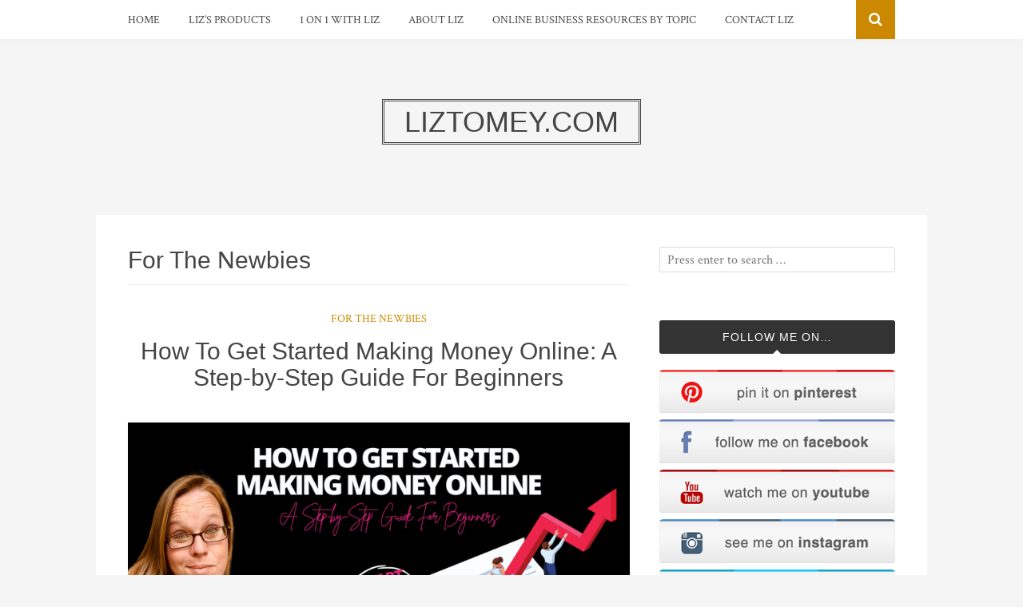

--- FILE ---
content_type: text/html; charset=UTF-8
request_url: https://liztomey.com/blog/category/for-the-newbies/
body_size: 17090
content:
<!DOCTYPE html>
<html lang="en-US">
<head>
<meta charset="UTF-8">
<meta name="viewport" content="width=device-width, initial-scale=1">
<link rel="profile" href="http://gmpg.org/xfn/11">
<link rel="pingback" href="https://liztomey.com/blog/xmlrpc.php">

<title>For The Newbies &#8211; LizTomey.com</title>
<meta name='robots' content='max-image-preview:large' />

<!-- Social Warfare v4.5.6 https://warfareplugins.com - BEGINNING OF OUTPUT -->
<style>
	@font-face {
		font-family: "sw-icon-font";
		src:url("https://liztomey.com/blog/wp-content/plugins/social-warfare/assets/fonts/sw-icon-font.eot?ver=4.5.6");
		src:url("https://liztomey.com/blog/wp-content/plugins/social-warfare/assets/fonts/sw-icon-font.eot?ver=4.5.6#iefix") format("embedded-opentype"),
		url("https://liztomey.com/blog/wp-content/plugins/social-warfare/assets/fonts/sw-icon-font.woff?ver=4.5.6") format("woff"),
		url("https://liztomey.com/blog/wp-content/plugins/social-warfare/assets/fonts/sw-icon-font.ttf?ver=4.5.6") format("truetype"),
		url("https://liztomey.com/blog/wp-content/plugins/social-warfare/assets/fonts/sw-icon-font.svg?ver=4.5.6#1445203416") format("svg");
		font-weight: normal;
		font-style: normal;
		font-display:block;
	}
</style>
<!-- Social Warfare v4.5.6 https://warfareplugins.com - END OF OUTPUT -->

<link rel='dns-prefetch' href='//fonts.googleapis.com' />
<link rel="alternate" type="application/rss+xml" title="LizTomey.com &raquo; Feed" href="https://liztomey.com/blog/feed/" />
<link rel="alternate" type="application/rss+xml" title="LizTomey.com &raquo; Comments Feed" href="https://liztomey.com/blog/comments/feed/" />
<link rel="alternate" type="application/rss+xml" title="LizTomey.com &raquo; For The Newbies Category Feed" href="https://liztomey.com/blog/category/for-the-newbies/feed/" />
		<!-- This site uses the Google Analytics by MonsterInsights plugin v9.11.1 - Using Analytics tracking - https://www.monsterinsights.com/ -->
							<script src="//www.googletagmanager.com/gtag/js?id=G-JFF338F3LD"  data-cfasync="false" data-wpfc-render="false" type="text/javascript" async></script>
			<script data-cfasync="false" data-wpfc-render="false" type="text/javascript">
				var mi_version = '9.11.1';
				var mi_track_user = true;
				var mi_no_track_reason = '';
								var MonsterInsightsDefaultLocations = {"page_location":"https:\/\/liztomey.com\/blog\/category\/for-the-newbies\/"};
								if ( typeof MonsterInsightsPrivacyGuardFilter === 'function' ) {
					var MonsterInsightsLocations = (typeof MonsterInsightsExcludeQuery === 'object') ? MonsterInsightsPrivacyGuardFilter( MonsterInsightsExcludeQuery ) : MonsterInsightsPrivacyGuardFilter( MonsterInsightsDefaultLocations );
				} else {
					var MonsterInsightsLocations = (typeof MonsterInsightsExcludeQuery === 'object') ? MonsterInsightsExcludeQuery : MonsterInsightsDefaultLocations;
				}

								var disableStrs = [
										'ga-disable-G-JFF338F3LD',
									];

				/* Function to detect opted out users */
				function __gtagTrackerIsOptedOut() {
					for (var index = 0; index < disableStrs.length; index++) {
						if (document.cookie.indexOf(disableStrs[index] + '=true') > -1) {
							return true;
						}
					}

					return false;
				}

				/* Disable tracking if the opt-out cookie exists. */
				if (__gtagTrackerIsOptedOut()) {
					for (var index = 0; index < disableStrs.length; index++) {
						window[disableStrs[index]] = true;
					}
				}

				/* Opt-out function */
				function __gtagTrackerOptout() {
					for (var index = 0; index < disableStrs.length; index++) {
						document.cookie = disableStrs[index] + '=true; expires=Thu, 31 Dec 2099 23:59:59 UTC; path=/';
						window[disableStrs[index]] = true;
					}
				}

				if ('undefined' === typeof gaOptout) {
					function gaOptout() {
						__gtagTrackerOptout();
					}
				}
								window.dataLayer = window.dataLayer || [];

				window.MonsterInsightsDualTracker = {
					helpers: {},
					trackers: {},
				};
				if (mi_track_user) {
					function __gtagDataLayer() {
						dataLayer.push(arguments);
					}

					function __gtagTracker(type, name, parameters) {
						if (!parameters) {
							parameters = {};
						}

						if (parameters.send_to) {
							__gtagDataLayer.apply(null, arguments);
							return;
						}

						if (type === 'event') {
														parameters.send_to = monsterinsights_frontend.v4_id;
							var hookName = name;
							if (typeof parameters['event_category'] !== 'undefined') {
								hookName = parameters['event_category'] + ':' + name;
							}

							if (typeof MonsterInsightsDualTracker.trackers[hookName] !== 'undefined') {
								MonsterInsightsDualTracker.trackers[hookName](parameters);
							} else {
								__gtagDataLayer('event', name, parameters);
							}
							
						} else {
							__gtagDataLayer.apply(null, arguments);
						}
					}

					__gtagTracker('js', new Date());
					__gtagTracker('set', {
						'developer_id.dZGIzZG': true,
											});
					if ( MonsterInsightsLocations.page_location ) {
						__gtagTracker('set', MonsterInsightsLocations);
					}
										__gtagTracker('config', 'G-JFF338F3LD', {"forceSSL":"true","link_attribution":"true"} );
										window.gtag = __gtagTracker;										(function () {
						/* https://developers.google.com/analytics/devguides/collection/analyticsjs/ */
						/* ga and __gaTracker compatibility shim. */
						var noopfn = function () {
							return null;
						};
						var newtracker = function () {
							return new Tracker();
						};
						var Tracker = function () {
							return null;
						};
						var p = Tracker.prototype;
						p.get = noopfn;
						p.set = noopfn;
						p.send = function () {
							var args = Array.prototype.slice.call(arguments);
							args.unshift('send');
							__gaTracker.apply(null, args);
						};
						var __gaTracker = function () {
							var len = arguments.length;
							if (len === 0) {
								return;
							}
							var f = arguments[len - 1];
							if (typeof f !== 'object' || f === null || typeof f.hitCallback !== 'function') {
								if ('send' === arguments[0]) {
									var hitConverted, hitObject = false, action;
									if ('event' === arguments[1]) {
										if ('undefined' !== typeof arguments[3]) {
											hitObject = {
												'eventAction': arguments[3],
												'eventCategory': arguments[2],
												'eventLabel': arguments[4],
												'value': arguments[5] ? arguments[5] : 1,
											}
										}
									}
									if ('pageview' === arguments[1]) {
										if ('undefined' !== typeof arguments[2]) {
											hitObject = {
												'eventAction': 'page_view',
												'page_path': arguments[2],
											}
										}
									}
									if (typeof arguments[2] === 'object') {
										hitObject = arguments[2];
									}
									if (typeof arguments[5] === 'object') {
										Object.assign(hitObject, arguments[5]);
									}
									if ('undefined' !== typeof arguments[1].hitType) {
										hitObject = arguments[1];
										if ('pageview' === hitObject.hitType) {
											hitObject.eventAction = 'page_view';
										}
									}
									if (hitObject) {
										action = 'timing' === arguments[1].hitType ? 'timing_complete' : hitObject.eventAction;
										hitConverted = mapArgs(hitObject);
										__gtagTracker('event', action, hitConverted);
									}
								}
								return;
							}

							function mapArgs(args) {
								var arg, hit = {};
								var gaMap = {
									'eventCategory': 'event_category',
									'eventAction': 'event_action',
									'eventLabel': 'event_label',
									'eventValue': 'event_value',
									'nonInteraction': 'non_interaction',
									'timingCategory': 'event_category',
									'timingVar': 'name',
									'timingValue': 'value',
									'timingLabel': 'event_label',
									'page': 'page_path',
									'location': 'page_location',
									'title': 'page_title',
									'referrer' : 'page_referrer',
								};
								for (arg in args) {
																		if (!(!args.hasOwnProperty(arg) || !gaMap.hasOwnProperty(arg))) {
										hit[gaMap[arg]] = args[arg];
									} else {
										hit[arg] = args[arg];
									}
								}
								return hit;
							}

							try {
								f.hitCallback();
							} catch (ex) {
							}
						};
						__gaTracker.create = newtracker;
						__gaTracker.getByName = newtracker;
						__gaTracker.getAll = function () {
							return [];
						};
						__gaTracker.remove = noopfn;
						__gaTracker.loaded = true;
						window['__gaTracker'] = __gaTracker;
					})();
									} else {
										console.log("");
					(function () {
						function __gtagTracker() {
							return null;
						}

						window['__gtagTracker'] = __gtagTracker;
						window['gtag'] = __gtagTracker;
					})();
									}
			</script>
							<!-- / Google Analytics by MonsterInsights -->
		<style id='wp-img-auto-sizes-contain-inline-css' type='text/css'>
img:is([sizes=auto i],[sizes^="auto," i]){contain-intrinsic-size:3000px 1500px}
/*# sourceURL=wp-img-auto-sizes-contain-inline-css */
</style>
<link rel='stylesheet' id='social-warfare-block-css-css' href='https://liztomey.com/blog/wp-content/plugins/social-warfare/assets/js/post-editor/dist/blocks.style.build.css' type='text/css' media='all' />
<style id='wp-emoji-styles-inline-css' type='text/css'>

	img.wp-smiley, img.emoji {
		display: inline !important;
		border: none !important;
		box-shadow: none !important;
		height: 1em !important;
		width: 1em !important;
		margin: 0 0.07em !important;
		vertical-align: -0.1em !important;
		background: none !important;
		padding: 0 !important;
	}
/*# sourceURL=wp-emoji-styles-inline-css */
</style>
<style id='wp-block-library-inline-css' type='text/css'>
:root{--wp-block-synced-color:#7a00df;--wp-block-synced-color--rgb:122,0,223;--wp-bound-block-color:var(--wp-block-synced-color);--wp-editor-canvas-background:#ddd;--wp-admin-theme-color:#007cba;--wp-admin-theme-color--rgb:0,124,186;--wp-admin-theme-color-darker-10:#006ba1;--wp-admin-theme-color-darker-10--rgb:0,107,160.5;--wp-admin-theme-color-darker-20:#005a87;--wp-admin-theme-color-darker-20--rgb:0,90,135;--wp-admin-border-width-focus:2px}@media (min-resolution:192dpi){:root{--wp-admin-border-width-focus:1.5px}}.wp-element-button{cursor:pointer}:root .has-very-light-gray-background-color{background-color:#eee}:root .has-very-dark-gray-background-color{background-color:#313131}:root .has-very-light-gray-color{color:#eee}:root .has-very-dark-gray-color{color:#313131}:root .has-vivid-green-cyan-to-vivid-cyan-blue-gradient-background{background:linear-gradient(135deg,#00d084,#0693e3)}:root .has-purple-crush-gradient-background{background:linear-gradient(135deg,#34e2e4,#4721fb 50%,#ab1dfe)}:root .has-hazy-dawn-gradient-background{background:linear-gradient(135deg,#faaca8,#dad0ec)}:root .has-subdued-olive-gradient-background{background:linear-gradient(135deg,#fafae1,#67a671)}:root .has-atomic-cream-gradient-background{background:linear-gradient(135deg,#fdd79a,#004a59)}:root .has-nightshade-gradient-background{background:linear-gradient(135deg,#330968,#31cdcf)}:root .has-midnight-gradient-background{background:linear-gradient(135deg,#020381,#2874fc)}:root{--wp--preset--font-size--normal:16px;--wp--preset--font-size--huge:42px}.has-regular-font-size{font-size:1em}.has-larger-font-size{font-size:2.625em}.has-normal-font-size{font-size:var(--wp--preset--font-size--normal)}.has-huge-font-size{font-size:var(--wp--preset--font-size--huge)}.has-text-align-center{text-align:center}.has-text-align-left{text-align:left}.has-text-align-right{text-align:right}.has-fit-text{white-space:nowrap!important}#end-resizable-editor-section{display:none}.aligncenter{clear:both}.items-justified-left{justify-content:flex-start}.items-justified-center{justify-content:center}.items-justified-right{justify-content:flex-end}.items-justified-space-between{justify-content:space-between}.screen-reader-text{border:0;clip-path:inset(50%);height:1px;margin:-1px;overflow:hidden;padding:0;position:absolute;width:1px;word-wrap:normal!important}.screen-reader-text:focus{background-color:#ddd;clip-path:none;color:#444;display:block;font-size:1em;height:auto;left:5px;line-height:normal;padding:15px 23px 14px;text-decoration:none;top:5px;width:auto;z-index:100000}html :where(.has-border-color){border-style:solid}html :where([style*=border-top-color]){border-top-style:solid}html :where([style*=border-right-color]){border-right-style:solid}html :where([style*=border-bottom-color]){border-bottom-style:solid}html :where([style*=border-left-color]){border-left-style:solid}html :where([style*=border-width]){border-style:solid}html :where([style*=border-top-width]){border-top-style:solid}html :where([style*=border-right-width]){border-right-style:solid}html :where([style*=border-bottom-width]){border-bottom-style:solid}html :where([style*=border-left-width]){border-left-style:solid}html :where(img[class*=wp-image-]){height:auto;max-width:100%}:where(figure){margin:0 0 1em}html :where(.is-position-sticky){--wp-admin--admin-bar--position-offset:var(--wp-admin--admin-bar--height,0px)}@media screen and (max-width:600px){html :where(.is-position-sticky){--wp-admin--admin-bar--position-offset:0px}}

/*# sourceURL=wp-block-library-inline-css */
</style><style id='global-styles-inline-css' type='text/css'>
:root{--wp--preset--aspect-ratio--square: 1;--wp--preset--aspect-ratio--4-3: 4/3;--wp--preset--aspect-ratio--3-4: 3/4;--wp--preset--aspect-ratio--3-2: 3/2;--wp--preset--aspect-ratio--2-3: 2/3;--wp--preset--aspect-ratio--16-9: 16/9;--wp--preset--aspect-ratio--9-16: 9/16;--wp--preset--color--black: #000000;--wp--preset--color--cyan-bluish-gray: #abb8c3;--wp--preset--color--white: #ffffff;--wp--preset--color--pale-pink: #f78da7;--wp--preset--color--vivid-red: #cf2e2e;--wp--preset--color--luminous-vivid-orange: #ff6900;--wp--preset--color--luminous-vivid-amber: #fcb900;--wp--preset--color--light-green-cyan: #7bdcb5;--wp--preset--color--vivid-green-cyan: #00d084;--wp--preset--color--pale-cyan-blue: #8ed1fc;--wp--preset--color--vivid-cyan-blue: #0693e3;--wp--preset--color--vivid-purple: #9b51e0;--wp--preset--gradient--vivid-cyan-blue-to-vivid-purple: linear-gradient(135deg,rgb(6,147,227) 0%,rgb(155,81,224) 100%);--wp--preset--gradient--light-green-cyan-to-vivid-green-cyan: linear-gradient(135deg,rgb(122,220,180) 0%,rgb(0,208,130) 100%);--wp--preset--gradient--luminous-vivid-amber-to-luminous-vivid-orange: linear-gradient(135deg,rgb(252,185,0) 0%,rgb(255,105,0) 100%);--wp--preset--gradient--luminous-vivid-orange-to-vivid-red: linear-gradient(135deg,rgb(255,105,0) 0%,rgb(207,46,46) 100%);--wp--preset--gradient--very-light-gray-to-cyan-bluish-gray: linear-gradient(135deg,rgb(238,238,238) 0%,rgb(169,184,195) 100%);--wp--preset--gradient--cool-to-warm-spectrum: linear-gradient(135deg,rgb(74,234,220) 0%,rgb(151,120,209) 20%,rgb(207,42,186) 40%,rgb(238,44,130) 60%,rgb(251,105,98) 80%,rgb(254,248,76) 100%);--wp--preset--gradient--blush-light-purple: linear-gradient(135deg,rgb(255,206,236) 0%,rgb(152,150,240) 100%);--wp--preset--gradient--blush-bordeaux: linear-gradient(135deg,rgb(254,205,165) 0%,rgb(254,45,45) 50%,rgb(107,0,62) 100%);--wp--preset--gradient--luminous-dusk: linear-gradient(135deg,rgb(255,203,112) 0%,rgb(199,81,192) 50%,rgb(65,88,208) 100%);--wp--preset--gradient--pale-ocean: linear-gradient(135deg,rgb(255,245,203) 0%,rgb(182,227,212) 50%,rgb(51,167,181) 100%);--wp--preset--gradient--electric-grass: linear-gradient(135deg,rgb(202,248,128) 0%,rgb(113,206,126) 100%);--wp--preset--gradient--midnight: linear-gradient(135deg,rgb(2,3,129) 0%,rgb(40,116,252) 100%);--wp--preset--font-size--small: 13px;--wp--preset--font-size--medium: 20px;--wp--preset--font-size--large: 36px;--wp--preset--font-size--x-large: 42px;--wp--preset--spacing--20: 0.44rem;--wp--preset--spacing--30: 0.67rem;--wp--preset--spacing--40: 1rem;--wp--preset--spacing--50: 1.5rem;--wp--preset--spacing--60: 2.25rem;--wp--preset--spacing--70: 3.38rem;--wp--preset--spacing--80: 5.06rem;--wp--preset--shadow--natural: 6px 6px 9px rgba(0, 0, 0, 0.2);--wp--preset--shadow--deep: 12px 12px 50px rgba(0, 0, 0, 0.4);--wp--preset--shadow--sharp: 6px 6px 0px rgba(0, 0, 0, 0.2);--wp--preset--shadow--outlined: 6px 6px 0px -3px rgb(255, 255, 255), 6px 6px rgb(0, 0, 0);--wp--preset--shadow--crisp: 6px 6px 0px rgb(0, 0, 0);}:where(.is-layout-flex){gap: 0.5em;}:where(.is-layout-grid){gap: 0.5em;}body .is-layout-flex{display: flex;}.is-layout-flex{flex-wrap: wrap;align-items: center;}.is-layout-flex > :is(*, div){margin: 0;}body .is-layout-grid{display: grid;}.is-layout-grid > :is(*, div){margin: 0;}:where(.wp-block-columns.is-layout-flex){gap: 2em;}:where(.wp-block-columns.is-layout-grid){gap: 2em;}:where(.wp-block-post-template.is-layout-flex){gap: 1.25em;}:where(.wp-block-post-template.is-layout-grid){gap: 1.25em;}.has-black-color{color: var(--wp--preset--color--black) !important;}.has-cyan-bluish-gray-color{color: var(--wp--preset--color--cyan-bluish-gray) !important;}.has-white-color{color: var(--wp--preset--color--white) !important;}.has-pale-pink-color{color: var(--wp--preset--color--pale-pink) !important;}.has-vivid-red-color{color: var(--wp--preset--color--vivid-red) !important;}.has-luminous-vivid-orange-color{color: var(--wp--preset--color--luminous-vivid-orange) !important;}.has-luminous-vivid-amber-color{color: var(--wp--preset--color--luminous-vivid-amber) !important;}.has-light-green-cyan-color{color: var(--wp--preset--color--light-green-cyan) !important;}.has-vivid-green-cyan-color{color: var(--wp--preset--color--vivid-green-cyan) !important;}.has-pale-cyan-blue-color{color: var(--wp--preset--color--pale-cyan-blue) !important;}.has-vivid-cyan-blue-color{color: var(--wp--preset--color--vivid-cyan-blue) !important;}.has-vivid-purple-color{color: var(--wp--preset--color--vivid-purple) !important;}.has-black-background-color{background-color: var(--wp--preset--color--black) !important;}.has-cyan-bluish-gray-background-color{background-color: var(--wp--preset--color--cyan-bluish-gray) !important;}.has-white-background-color{background-color: var(--wp--preset--color--white) !important;}.has-pale-pink-background-color{background-color: var(--wp--preset--color--pale-pink) !important;}.has-vivid-red-background-color{background-color: var(--wp--preset--color--vivid-red) !important;}.has-luminous-vivid-orange-background-color{background-color: var(--wp--preset--color--luminous-vivid-orange) !important;}.has-luminous-vivid-amber-background-color{background-color: var(--wp--preset--color--luminous-vivid-amber) !important;}.has-light-green-cyan-background-color{background-color: var(--wp--preset--color--light-green-cyan) !important;}.has-vivid-green-cyan-background-color{background-color: var(--wp--preset--color--vivid-green-cyan) !important;}.has-pale-cyan-blue-background-color{background-color: var(--wp--preset--color--pale-cyan-blue) !important;}.has-vivid-cyan-blue-background-color{background-color: var(--wp--preset--color--vivid-cyan-blue) !important;}.has-vivid-purple-background-color{background-color: var(--wp--preset--color--vivid-purple) !important;}.has-black-border-color{border-color: var(--wp--preset--color--black) !important;}.has-cyan-bluish-gray-border-color{border-color: var(--wp--preset--color--cyan-bluish-gray) !important;}.has-white-border-color{border-color: var(--wp--preset--color--white) !important;}.has-pale-pink-border-color{border-color: var(--wp--preset--color--pale-pink) !important;}.has-vivid-red-border-color{border-color: var(--wp--preset--color--vivid-red) !important;}.has-luminous-vivid-orange-border-color{border-color: var(--wp--preset--color--luminous-vivid-orange) !important;}.has-luminous-vivid-amber-border-color{border-color: var(--wp--preset--color--luminous-vivid-amber) !important;}.has-light-green-cyan-border-color{border-color: var(--wp--preset--color--light-green-cyan) !important;}.has-vivid-green-cyan-border-color{border-color: var(--wp--preset--color--vivid-green-cyan) !important;}.has-pale-cyan-blue-border-color{border-color: var(--wp--preset--color--pale-cyan-blue) !important;}.has-vivid-cyan-blue-border-color{border-color: var(--wp--preset--color--vivid-cyan-blue) !important;}.has-vivid-purple-border-color{border-color: var(--wp--preset--color--vivid-purple) !important;}.has-vivid-cyan-blue-to-vivid-purple-gradient-background{background: var(--wp--preset--gradient--vivid-cyan-blue-to-vivid-purple) !important;}.has-light-green-cyan-to-vivid-green-cyan-gradient-background{background: var(--wp--preset--gradient--light-green-cyan-to-vivid-green-cyan) !important;}.has-luminous-vivid-amber-to-luminous-vivid-orange-gradient-background{background: var(--wp--preset--gradient--luminous-vivid-amber-to-luminous-vivid-orange) !important;}.has-luminous-vivid-orange-to-vivid-red-gradient-background{background: var(--wp--preset--gradient--luminous-vivid-orange-to-vivid-red) !important;}.has-very-light-gray-to-cyan-bluish-gray-gradient-background{background: var(--wp--preset--gradient--very-light-gray-to-cyan-bluish-gray) !important;}.has-cool-to-warm-spectrum-gradient-background{background: var(--wp--preset--gradient--cool-to-warm-spectrum) !important;}.has-blush-light-purple-gradient-background{background: var(--wp--preset--gradient--blush-light-purple) !important;}.has-blush-bordeaux-gradient-background{background: var(--wp--preset--gradient--blush-bordeaux) !important;}.has-luminous-dusk-gradient-background{background: var(--wp--preset--gradient--luminous-dusk) !important;}.has-pale-ocean-gradient-background{background: var(--wp--preset--gradient--pale-ocean) !important;}.has-electric-grass-gradient-background{background: var(--wp--preset--gradient--electric-grass) !important;}.has-midnight-gradient-background{background: var(--wp--preset--gradient--midnight) !important;}.has-small-font-size{font-size: var(--wp--preset--font-size--small) !important;}.has-medium-font-size{font-size: var(--wp--preset--font-size--medium) !important;}.has-large-font-size{font-size: var(--wp--preset--font-size--large) !important;}.has-x-large-font-size{font-size: var(--wp--preset--font-size--x-large) !important;}
/*# sourceURL=global-styles-inline-css */
</style>

<style id='classic-theme-styles-inline-css' type='text/css'>
/*! This file is auto-generated */
.wp-block-button__link{color:#fff;background-color:#32373c;border-radius:9999px;box-shadow:none;text-decoration:none;padding:calc(.667em + 2px) calc(1.333em + 2px);font-size:1.125em}.wp-block-file__button{background:#32373c;color:#fff;text-decoration:none}
/*# sourceURL=/wp-includes/css/classic-themes.min.css */
</style>
<link rel='stylesheet' id='wp-polls-css' href='https://liztomey.com/blog/wp-content/plugins/wp-polls/polls-css.css' type='text/css' media='all' />
<style id='wp-polls-inline-css' type='text/css'>
.wp-polls .pollbar {
	margin: 1px;
	font-size: 6px;
	line-height: 8px;
	height: 8px;
	background-image: url('https://liztomey.com/blog/wp-content/plugins/wp-polls/images/default/pollbg.gif');
	border: 1px solid #c8c8c8;
}

/*# sourceURL=wp-polls-inline-css */
</style>
<link rel='stylesheet' id='social_warfare-css' href='https://liztomey.com/blog/wp-content/plugins/social-warfare/assets/css/style.min.css' type='text/css' media='all' />
<link rel='stylesheet' id='bulan-plugins-style-css' href='https://liztomey.com/blog/wp-content/themes/bulan/assets/css/plugins.min.css' type='text/css' media='all' />
<link rel='stylesheet' id='bulan-fonts-css' href='https://fonts.googleapis.com/css?family=Crimson+Text%3A400%2C700%2C400italic%257COswald%3A400%2C700%2C300&#038;subset=latin%2Clatin-ext&#038;ver=6.9' type='text/css' media='all' />
<link rel='stylesheet' id='bulan-style-css' href='https://liztomey.com/blog/wp-content/themes/bulan/style.min.css' type='text/css' media='all' />
<script type="text/javascript" src="https://liztomey.com/blog/wp-content/plugins/google-analytics-for-wordpress/assets/js/frontend-gtag.min.js" id="monsterinsights-frontend-script-js" async="async" data-wp-strategy="async"></script>
<script data-cfasync="false" data-wpfc-render="false" type="text/javascript" id='monsterinsights-frontend-script-js-extra'>/* <![CDATA[ */
var monsterinsights_frontend = {"js_events_tracking":"true","download_extensions":"doc,pdf,ppt,zip,xls,docx,pptx,xlsx","inbound_paths":"[{\"path\":\"\\\/go\\\/\",\"label\":\"affiliate\"},{\"path\":\"\\\/recommend\\\/\",\"label\":\"affiliate\"}]","home_url":"https:\/\/liztomey.com\/blog","hash_tracking":"false","v4_id":"G-JFF338F3LD"};/* ]]> */
</script>
<script type="text/javascript" src="https://liztomey.com/blog/wp-includes/js/jquery/jquery.min.js" id="jquery-core-js"></script>
<script type="text/javascript" src="https://liztomey.com/blog/wp-includes/js/jquery/jquery-migrate.min.js" id="jquery-migrate-js"></script>
<link rel="https://api.w.org/" href="https://liztomey.com/blog/wp-json/" /><link rel="alternate" title="JSON" type="application/json" href="https://liztomey.com/blog/wp-json/wp/v2/categories/48" /><link rel="EditURI" type="application/rsd+xml" title="RSD" href="https://liztomey.com/blog/xmlrpc.php?rsd" />
<meta name="generator" content="WordPress 6.9" />
<!-- Pinterest Tag -->
<script>
!function(e){if(!window.pintrk){window.pintrk = function () {
window.pintrk.queue.push(Array.prototype.slice.call(arguments))};var
  n=window.pintrk;n.queue=[],n.version="3.0";var
  t=document.createElement("script");t.async=!0,t.src=e;var
  r=document.getElementsByTagName("script")[0];
  r.parentNode.insertBefore(t,r)}}("https://s.pinimg.com/ct/core.js");
pintrk('load', '2613352040536', {em: '<user_email_address>'});
pintrk('page');
</script>
<noscript>
<img height="1" width="1" style="display:none;" alt=""
  src="https://ct.pinterest.com/v3/?event=init&tid=2613352040536&pd[em]=<hashed_email_address>&noscript=1" />
</noscript>
<!-- end Pinterest Tag -->

<!-- Facebook Pixel Code -->
<script>
  !function(f,b,e,v,n,t,s)
  {if(f.fbq)return;n=f.fbq=function(){n.callMethod?
  n.callMethod.apply(n,arguments):n.queue.push(arguments)};
  if(!f._fbq)f._fbq=n;n.push=n;n.loaded=!0;n.version='2.0';
  n.queue=[];t=b.createElement(e);t.async=!0;
  t.src=v;s=b.getElementsByTagName(e)[0];
  s.parentNode.insertBefore(t,s)}(window, document,'script',
  'https://connect.facebook.net/en_US/fbevents.js');
  fbq('init', '464448367740933');
  fbq('track', 'PageView');
</script>
<noscript><img height="1" width="1" style="display:none"
  src="https://www.facebook.com/tr?id=464448367740933&ev=PageView&noscript=1"
/></noscript>
<!-- End Facebook Pixel Code --><meta name="p:domain_verify" content="b39a1ac95220a73aac81e6dbb900dc2e"/>
<style type="text/css" id="tve_global_variables">:root{--tcb-background-author-image:url(http://liztomey.com/blog/wp-content/uploads/2020/11/LizTomey.jpg);--tcb-background-user-image:url();--tcb-background-featured-image-thumbnail:url(https://liztomey.com/blog/wp-content/uploads/2024/07/How-to-Get-Started-Making-Money-Online.png);}</style><style type="text/css">.saboxplugin-wrap{-webkit-box-sizing:border-box;-moz-box-sizing:border-box;-ms-box-sizing:border-box;box-sizing:border-box;border:1px solid #eee;width:100%;clear:both;display:block;overflow:hidden;word-wrap:break-word;position:relative}.saboxplugin-wrap .saboxplugin-gravatar{float:left;padding:0 20px 20px 20px}.saboxplugin-wrap .saboxplugin-gravatar img{max-width:100px;height:auto;border-radius:0;}.saboxplugin-wrap .saboxplugin-authorname{font-size:18px;line-height:1;margin:20px 0 0 20px;display:block}.saboxplugin-wrap .saboxplugin-authorname a{text-decoration:none}.saboxplugin-wrap .saboxplugin-authorname a:focus{outline:0}.saboxplugin-wrap .saboxplugin-desc{display:block;margin:5px 20px}.saboxplugin-wrap .saboxplugin-desc a{text-decoration:underline}.saboxplugin-wrap .saboxplugin-desc p{margin:5px 0 12px}.saboxplugin-wrap .saboxplugin-web{margin:0 20px 15px;text-align:left}.saboxplugin-wrap .sab-web-position{text-align:right}.saboxplugin-wrap .saboxplugin-web a{color:#ccc;text-decoration:none}.saboxplugin-wrap .saboxplugin-socials{position:relative;display:block;background:#fcfcfc;padding:5px;border-top:1px solid #eee}.saboxplugin-wrap .saboxplugin-socials a svg{width:20px;height:20px}.saboxplugin-wrap .saboxplugin-socials a svg .st2{fill:#fff; transform-origin:center center;}.saboxplugin-wrap .saboxplugin-socials a svg .st1{fill:rgba(0,0,0,.3)}.saboxplugin-wrap .saboxplugin-socials a:hover{opacity:.8;-webkit-transition:opacity .4s;-moz-transition:opacity .4s;-o-transition:opacity .4s;transition:opacity .4s;box-shadow:none!important;-webkit-box-shadow:none!important}.saboxplugin-wrap .saboxplugin-socials .saboxplugin-icon-color{box-shadow:none;padding:0;border:0;-webkit-transition:opacity .4s;-moz-transition:opacity .4s;-o-transition:opacity .4s;transition:opacity .4s;display:inline-block;color:#fff;font-size:0;text-decoration:inherit;margin:5px;-webkit-border-radius:0;-moz-border-radius:0;-ms-border-radius:0;-o-border-radius:0;border-radius:0;overflow:hidden}.saboxplugin-wrap .saboxplugin-socials .saboxplugin-icon-grey{text-decoration:inherit;box-shadow:none;position:relative;display:-moz-inline-stack;display:inline-block;vertical-align:middle;zoom:1;margin:10px 5px;color:#444;fill:#444}.clearfix:after,.clearfix:before{content:' ';display:table;line-height:0;clear:both}.ie7 .clearfix{zoom:1}.saboxplugin-socials.sabox-colored .saboxplugin-icon-color .sab-twitch{border-color:#38245c}.saboxplugin-socials.sabox-colored .saboxplugin-icon-color .sab-behance{border-color:#003eb0}.saboxplugin-socials.sabox-colored .saboxplugin-icon-color .sab-deviantart{border-color:#036824}.saboxplugin-socials.sabox-colored .saboxplugin-icon-color .sab-digg{border-color:#00327c}.saboxplugin-socials.sabox-colored .saboxplugin-icon-color .sab-dribbble{border-color:#ba1655}.saboxplugin-socials.sabox-colored .saboxplugin-icon-color .sab-facebook{border-color:#1e2e4f}.saboxplugin-socials.sabox-colored .saboxplugin-icon-color .sab-flickr{border-color:#003576}.saboxplugin-socials.sabox-colored .saboxplugin-icon-color .sab-github{border-color:#264874}.saboxplugin-socials.sabox-colored .saboxplugin-icon-color .sab-google{border-color:#0b51c5}.saboxplugin-socials.sabox-colored .saboxplugin-icon-color .sab-html5{border-color:#902e13}.saboxplugin-socials.sabox-colored .saboxplugin-icon-color .sab-instagram{border-color:#1630aa}.saboxplugin-socials.sabox-colored .saboxplugin-icon-color .sab-linkedin{border-color:#00344f}.saboxplugin-socials.sabox-colored .saboxplugin-icon-color .sab-pinterest{border-color:#5b040e}.saboxplugin-socials.sabox-colored .saboxplugin-icon-color .sab-reddit{border-color:#992900}.saboxplugin-socials.sabox-colored .saboxplugin-icon-color .sab-rss{border-color:#a43b0a}.saboxplugin-socials.sabox-colored .saboxplugin-icon-color .sab-sharethis{border-color:#5d8420}.saboxplugin-socials.sabox-colored .saboxplugin-icon-color .sab-soundcloud{border-color:#995200}.saboxplugin-socials.sabox-colored .saboxplugin-icon-color .sab-spotify{border-color:#0f612c}.saboxplugin-socials.sabox-colored .saboxplugin-icon-color .sab-stackoverflow{border-color:#a95009}.saboxplugin-socials.sabox-colored .saboxplugin-icon-color .sab-steam{border-color:#006388}.saboxplugin-socials.sabox-colored .saboxplugin-icon-color .sab-user_email{border-color:#b84e05}.saboxplugin-socials.sabox-colored .saboxplugin-icon-color .sab-tumblr{border-color:#10151b}.saboxplugin-socials.sabox-colored .saboxplugin-icon-color .sab-twitter{border-color:#0967a0}.saboxplugin-socials.sabox-colored .saboxplugin-icon-color .sab-vimeo{border-color:#0d7091}.saboxplugin-socials.sabox-colored .saboxplugin-icon-color .sab-windows{border-color:#003f71}.saboxplugin-socials.sabox-colored .saboxplugin-icon-color .sab-whatsapp{border-color:#003f71}.saboxplugin-socials.sabox-colored .saboxplugin-icon-color .sab-wordpress{border-color:#0f3647}.saboxplugin-socials.sabox-colored .saboxplugin-icon-color .sab-yahoo{border-color:#14002d}.saboxplugin-socials.sabox-colored .saboxplugin-icon-color .sab-youtube{border-color:#900}.saboxplugin-socials.sabox-colored .saboxplugin-icon-color .sab-xing{border-color:#000202}.saboxplugin-socials.sabox-colored .saboxplugin-icon-color .sab-mixcloud{border-color:#2475a0}.saboxplugin-socials.sabox-colored .saboxplugin-icon-color .sab-vk{border-color:#243549}.saboxplugin-socials.sabox-colored .saboxplugin-icon-color .sab-medium{border-color:#00452c}.saboxplugin-socials.sabox-colored .saboxplugin-icon-color .sab-quora{border-color:#420e00}.saboxplugin-socials.sabox-colored .saboxplugin-icon-color .sab-meetup{border-color:#9b181c}.saboxplugin-socials.sabox-colored .saboxplugin-icon-color .sab-goodreads{border-color:#000}.saboxplugin-socials.sabox-colored .saboxplugin-icon-color .sab-snapchat{border-color:#999700}.saboxplugin-socials.sabox-colored .saboxplugin-icon-color .sab-500px{border-color:#00557f}.saboxplugin-socials.sabox-colored .saboxplugin-icon-color .sab-mastodont{border-color:#185886}.sabox-plus-item{margin-bottom:20px}@media screen and (max-width:480px){.saboxplugin-wrap{text-align:center}.saboxplugin-wrap .saboxplugin-gravatar{float:none;padding:20px 0;text-align:center;margin:0 auto;display:block}.saboxplugin-wrap .saboxplugin-gravatar img{float:none;display:inline-block;display:-moz-inline-stack;vertical-align:middle;zoom:1}.saboxplugin-wrap .saboxplugin-desc{margin:0 10px 20px;text-align:center}.saboxplugin-wrap .saboxplugin-authorname{text-align:center;margin:10px 0 20px}}body .saboxplugin-authorname a,body .saboxplugin-authorname a:hover{box-shadow:none;-webkit-box-shadow:none}a.sab-profile-edit{font-size:16px!important;line-height:1!important}.sab-edit-settings a,a.sab-profile-edit{color:#0073aa!important;box-shadow:none!important;-webkit-box-shadow:none!important}.sab-edit-settings{margin-right:15px;position:absolute;right:0;z-index:2;bottom:10px;line-height:20px}.sab-edit-settings i{margin-left:5px}.saboxplugin-socials{line-height:1!important}.rtl .saboxplugin-wrap .saboxplugin-gravatar{float:right}.rtl .saboxplugin-wrap .saboxplugin-authorname{display:flex;align-items:center}.rtl .saboxplugin-wrap .saboxplugin-authorname .sab-profile-edit{margin-right:10px}.rtl .sab-edit-settings{right:auto;left:0}img.sab-custom-avatar{max-width:75px;}.saboxplugin-wrap {border-color:#8224e3;}.saboxplugin-wrap .saboxplugin-socials {border-color:#8224e3;}.saboxplugin-wrap .saboxplugin-socials .saboxplugin-icon-grey {color:#8224e3; fill:#8224e3;}.saboxplugin-wrap .saboxplugin-authorname a,.saboxplugin-wrap .saboxplugin-authorname span {color:#8224e3;}.saboxplugin-wrap {margin-top:0px; margin-bottom:0px; padding: 0px 0px }.saboxplugin-wrap .saboxplugin-authorname {font-size:18px; line-height:25px;}.saboxplugin-wrap .saboxplugin-desc p, .saboxplugin-wrap .saboxplugin-desc {font-size:14px !important; line-height:21px !important;}.saboxplugin-wrap .saboxplugin-web {font-size:14px;}.saboxplugin-wrap .saboxplugin-socials a svg {width:18px;height:18px;}</style><style type="text/css" id="thrive-default-styles"></style></head>

<body class="archive category category-for-the-newbies category-48 wp-theme-bulan no-custom-header layout-2c-l" itemscope itemtype="http://schema.org/Blog">

<div id="page" class="site">

	<div class="search-area">
		<div class="wide-container">
			<form role="search" method="get" class="searchform" action="https://liztomey.com/blog/">
	<div>
		<input type="search" class="search-field field" placeholder="Press enter to search &hellip;" value="" name="s" title="Search for:" />
	</div>
</form>
		</div>
	</div>

	
<nav id="site-navigation" class="main-navigation" itemscope="itemscope" itemtype="http://schema.org/SiteNavigationElement">

	<div class="wide-container">

		<div class="menu-wrapper"><ul id="menu-primary-items" class="menu-primary-items"><li id="menu-item-56" class="menu-item menu-item-type-custom menu-item-object-custom menu-item-home menu-item-56"><a href="http://liztomey.com/blog/">Home</a></li>
<li id="menu-item-113" class="menu-item menu-item-type-post_type menu-item-object-page menu-item-113"><a target="_blank" href="http://liztomeysproducts.com/">Liz’s Products</a></li>
<li id="menu-item-411" class="menu-item menu-item-type-post_type menu-item-object-page menu-item-411"><a target="_blank" href="http://backpackbusinesslifestyle.com/sp/personal-coaching/">1 On 1 With Liz</a></li>
<li id="menu-item-856" class="menu-item menu-item-type-post_type menu-item-object-page menu-item-856"><a target="_blank" href="https://liztomey.com/blog/about-liz-tomey/">About Liz</a></li>
<li id="menu-item-933" class="menu-item menu-item-type-post_type menu-item-object-page menu-item-933"><a target="_blank" href="https://liztomey.com/blog/online-business-resources-topic/">Online Business Resources By Topic</a></li>
<li id="menu-item-967" class="menu-item menu-item-type-post_type menu-item-object-page menu-item-967"><a target="_blank" href="http://www.lizlive.com">Contact Liz</a></li>
</ul></div>
					<span class="search-toggle">
				<i class="fa fa-search"></i>
			</span>
		
	</div>

</nav><!-- #site-navigation -->

	<header id="masthead" class="site-header" itemscope="itemscope" itemtype="http://schema.org/WPHeader">

		<div class="site-branding">
			<div class="wide-container">
				<div id="logo">
<h1 class="site-title" itemprop="headline"><a href="https://liztomey.com/blog" itemprop="url" rel="home"><span itemprop="headline">LizTomey.com</span></a></h1>
</div>
			</div>
		</div>

	</header><!-- #masthead -->

	<div id="content" class="site-content">
		<div class="wide-container">

	<section id="primary" class="content-area">
		<main id="main" class="site-main" class="content">

			
				<header class="page-header">
					<h1 class="page-title">For The Newbies</h1>				</header><!-- .page-header -->

								
					<article id="post-1191" class="post-1191 post type-post status-publish format-standard has-post-thumbnail hentry category-for-the-newbies no-read-more-tag no-sticky entry" itemscope="itemscope" itemtype="http://schema.org/BlogPosting" itemprop="blogPost">

	<header class="entry-header">

								<span class="cat-links" itemprop="articleSection">
				<a href="https://liztomey.com/blog/category/for-the-newbies/" rel="category tag">For The Newbies</a>			</span>
					
		<h2 class="entry-title" itemprop="headline"><a href="https://liztomey.com/blog/how-to-get-started-making-money-online-a-step-by-step-guide-for-beginners/" rel="bookmark" itemprop="url">How To Get Started Making Money Online: A Step-by-Step Guide For Beginners</a></h2>
	</header>

			<a class="thumbnail-link" href="https://liztomey.com/blog/how-to-get-started-making-money-online-a-step-by-step-guide-for-beginners/">
			<img width="628" height="330" src="https://liztomey.com/blog/wp-content/uploads/2024/07/How-to-Get-Started-Making-Money-Online-1024x538.png" class="entry-thumbnail wp-post-image" alt="How To Get Started Making Money Online: A Step-by-Step Guide For Beginners" decoding="async" srcset="https://liztomey.com/blog/wp-content/uploads/2024/07/How-to-Get-Started-Making-Money-Online-1024x538.png 1024w, https://liztomey.com/blog/wp-content/uploads/2024/07/How-to-Get-Started-Making-Money-Online-300x158.png 300w, https://liztomey.com/blog/wp-content/uploads/2024/07/How-to-Get-Started-Making-Money-Online-768x403.png 768w, https://liztomey.com/blog/wp-content/uploads/2024/07/How-to-Get-Started-Making-Money-Online.png 1200w" sizes="(max-width: 628px) 100vw, 628px" itemprop="image" />		</a>
	
			<div class="entry-content" itemprop="articleBody">
			<p>If you&#8217;re new to the online business world and wondering how to get started, <strong>you&#8217;re in the right place!</strong></p>
<p>I&#8217;m Liz Tomey, an online business expert, and I&#8217;m here to help you navigate the exciting journey of making money online. Whether you want to build a full-time business or just earn some extra income on the side, there are plenty of opportunities out there for you.</p>
<p>Let me lay this out for you step-by-step. I highly recommend you get a notebook and pen and take notes or use whatever you use to take notes, but you&#8217;re going to want to take notes.</p>
<p><em>Let&#8217;s dive in&#8230;</em></p>
<p><strong>Side Note:</strong> I have an online course called <em><strong>The Get An Online Business Workshop</strong></em>. This is a great place to get step-by-step training on starting an online business that&#8217;s perfect for you. I cover all of these steps and more inside. You can take a look at it by going to <a href="https://www.LearningIM.com/get-an-online-business-workshop-wp" target="_blank" rel="noopener"><strong>https://www.LearningIM.com/get-an-online-business-workshop-wp</strong></a></p>
<p><strong>Step 1: Identify Your Goals And Interests</strong></p>
<p>The first step in starting your online business journey is to identify your goals and interests.</p>
<p>Ask yourself:</p>
<p><em>What are you passionate about?</em></p>
<p><em>What skills do you have?</em></p>
<p><em>How much time and money can you invest?</em></p>
<p>Your answers to these questions will help you choose the right online business model that aligns with your interests and resources.</p>
<p><strong>Step 2: Explore Different Online Business Models</strong></p>
<p>There are numerous ways to make money online.</p>
<p>Here are some popular models to consider:</p>
<p><strong>Affiliate Marketing:</strong> Promote other people&#8217;s products and earn a commission for every sale made through your referral link.</p>
<p><strong>Digital Product Creation:</strong> Create and sell digital products like eBooks, online courses, printables, or software.</p>
<p><strong>Blogging:</strong> Start a blog around a niche you&#8217;re passionate about and monetize it through ads, sponsored posts, and affiliate marketing.</p>
<p><strong>E-commerce:</strong> Sell physical products through an online store. This can be your own products or dropshipping.</p>
<p><strong>Freelancing:</strong> Offer your skills and services (writing, graphic design, social media management, etc.) to clients online.</p>
<p><strong>Online Coaching or Consulting:</strong> Share your expertise with others and help them achieve their goals through one-on-one or group coaching.</p>
<p><strong>Side Note:</strong> Until you have an online business model picked out, there&#8217;s really nothing <strong>ANYONE</strong> can do to help you. <strong>YOU</strong> need to decide how you&#8217;re going to make money online&#8230; your business model. <strong>THEN</strong> you can get people to help you, but until you have this nailed down then there&#8217;s no moving forward.</p>
<p>I highly recommend you research what online business models are out there and start learning how they work. Then take your interests and skills and use them in the online business model you think will work for you.</p>
<p><strong>Side Note:</strong> I have several workshops that cover several different online business models over at <strong><a href="https://www.BackpackBusinessLifestyle.com" target="_blank" rel="noopener">https://www.BackpackBusinessLifestyle.com</a> </strong>Check there and see if any of those online business models interest you and then you can learn any of them step-by-step from me.</p>
<p><strong>Step 3: Choose Your Niche</strong></p>
<p>Once you&#8217;ve decided on a business model, it&#8217;s time to choose a niche. A niche is a specific segment of a market that you will focus on. For example, if you&#8217;re interested in health and fitness, you could focus on a niche like weight loss for busy professionals or vegan meal planning.</p>
<p>Choosing a niche helps you target a specific audience and stand out in the crowded online marketplace. Make sure your niche is something you&#8217;re passionate about and has a demand in the market.</p>
<p><strong>Side Note:</strong> <em>Want to learn to find the <strong>PERFECT</strong> and most <strong>PROFITABLE</strong> niche?</em> Then you need <em><strong>The Pick A Niche Learning System!</strong></em> Check it out at <strong><a href="https://www.LizTomey.com/the-pick-a-niche-learning-system" target="_blank" rel="noopener">https://www.LizTomey.com/the-pick-a-niche-learning-system</a></strong></p>
<p><strong>Step 4: Build Your Online Presence</strong></p>
<p>Now it&#8217;s time to set up your online presence. This involves creating a website, setting up social media profiles, and establishing a brand.</p>
<p><em>Here are a few of the key steps&#8230;</em></p>
<p><strong>Create a Website:</strong> Your website is your online home base. Choose a domain name that reflects your brand and set up your site using a platform like WordPress.</p>
<p><strong>Set Up Social Media Profiles:</strong> Choose the social media platforms where your target audience hangs out and create profiles there. Engage with your audience by sharing valuable content and building relationships.</p>
<p><strong>Develop Your Brand:</strong> Your brand is how people perceive your business. Create a logo, choose brand colors, and develop a consistent voice and message.</p>
<p><strong>Side Note:</strong> I cover building your online presence (<em>I call it building your business foundation</em>)in <em><strong>The Get An Online Business Workshop</strong></em> at <a href="https://www.LearningIM.com/get-an-online-business-workshop-wp" target="_blank" rel="noopener"><strong>https://www.LearningIM.com/get-an-online-business-workshop-wp</strong></a></p>
<p><strong>Step 5: Start Creating Content</strong></p>
<p>Content is king in the online business world. Whether you&#8217;re blogging, creating videos, or posting on social media, valuable content helps you attract and engage your audience. Start creating content that addresses the needs and interests of your target audience. Provide solutions to their problems and position yourself as an authority in your niche.</p>
<p>You&#8217;ll use this content in many different ways to attract people into your online business, educate them, bond with them and it all leads them to spend money with you!</p>
<p><strong>Step 6: Build and Grow Your Audience</strong></p>
<p>To make money online, you need an audience. Focus on growing your email list and social media followers.</p>
<p>Offer a freebie (<em>like an eBook, checklist, or mini-course</em>) in exchange for their email address. Consistently provide value through your content and build trust with your audience.</p>
<p>There are so so so many ways to build your audience. It&#8217;s a lot of trial and error, but consistently working on it every day is the ONLY way to grow your audience.</p>
<p><strong>Step 7: Keep Learning, Adapting, And Overcoming!</strong></p>
<p>The online business world is constantly evolving, so it&#8217;s important to keep learning and adapting. Stay updated with the latest trends and strategies in your niche. Invest in courses, attend webinars, and network with other online entrepreneurs.</p>
<p>Also, there&#8217;s a lot of obstacles you&#8217;ll be hit with. Technology, know-how, etc. You&#8217;ve got to have a <em>&#8220;no quit&#8221;</em> attitude and overcome <strong>EVERYTHING</strong> that is thrown at you. Without this you will <strong>NEVER</strong> succeed with an online business.</p>
<p>Okay so that&#8217;s the 7 main steps. Of course, there is more and it depends on what business model you pick, your skills, how you will drive traffic into your business, etc. But like I said&#8230; <strong>Start with finding what business model you want to go with and move on from there.</strong></p>
<p><em>Here&#8217;s the bottom line&#8230;</em> Starting an online business can be both exciting and overwhelming, but with the right guidance and persistence, you can achieve your goals. Remember, success doesn&#8217;t happen overnight. Stay committed, keep learning, and don&#8217;t be afraid to take action.</p>
<p>If you have any questions or need further guidance, feel free to reach out. I&#8217;m here to help you succeed in your online business journey!</p>
		</div>
	
</article><!-- #post-## -->

				
				
	
	

			
		</main><!-- #main -->
	</section><!-- #primary -->


<div id="secondary" class="widget-area" role="complementary" aria-label="Primary Sidebar" itemscope="itemscope" itemtype="http://schema.org/WPSideBar">
	<aside id="search-2" class="widget widget_search"><form role="search" method="get" class="searchform" action="https://liztomey.com/blog/">
	<div>
		<input type="search" class="search-field field" placeholder="Press enter to search &hellip;" value="" name="s" title="Search for:" />
	</div>
</form>
</aside><aside id="custom_html-2" class="widget_text widget widget_custom_html"><h3 class="widget-title">Follow Me On&#8230;</h3><div class="textwidget custom-html-widget"><a href="https://www.pinterest.com/liztomeyoninternetmarketing/" target="_blank"><img src="http://dfysocialmarketingcontent.com/pinterest.png" alt="Pinterest"></a>

<a href="https://www.facebook.com/profile.php?id=100000399258867" target="_blank"><img src="http://dfysocialmarketingcontent.com/facebook.png" alt="Facebook"></a>

<a href="https://www.youtube.com/liztomey" target="_blank"><img src="http://dfysocialmarketingcontent.com/YouTube.png" alt="YouTube"></a>

<a href="https://www.instagram.com/liztomey/" target="_blank"><img src="http://dfysocialmarketingcontent.com/instagram.png" alt="YouTube"></a>

<a href="https://twitter.com/liztomey" target="_blank"><img src="http://dfysocialmarketingcontent.com/twitter.png" alt="YouTube"></a></div></aside><aside id="bulan-recent-2" class="widget widget_recent_entries_thumbnail widget_thumbnail"><h3 class="widget-title">Recent Posts</h3><ul><li><a href="https://liztomey.com/blog/here-are-the-funnel-lies-everyone-believes/" rel="bookmark"><img width="150" height="150" src="https://liztomey.com/blog/wp-content/uploads/2025/10/Big-Fat-Funnelies-150x150.png" class="entry-thumbnail wp-post-image" alt="Here Are The Funnel Lies Everyone Believes" decoding="async" loading="lazy" itemprop="image" /></a><a href="https://liztomey.com/blog/here-are-the-funnel-lies-everyone-believes/" rel="bookmark">Here Are The Funnel Lies Everyone Believes</a></li><li><a href="https://liztomey.com/blog/content-prompt-pro-review/" rel="bookmark"><img width="150" height="150" src="https://liztomey.com/blog/wp-content/uploads/2025/10/Content-Prompt-Pro-Review-150x150.png" class="entry-thumbnail wp-post-image" alt="Content Prompt Pro Review" decoding="async" loading="lazy" itemprop="image" /></a><a href="https://liztomey.com/blog/content-prompt-pro-review/" rel="bookmark">Content Prompt Pro Review</a></li><li><a href="https://liztomey.com/blog/i-hate-seo-but-i-love-this/" rel="bookmark"><img width="150" height="150" src="https://liztomey.com/blog/wp-content/uploads/2025/10/i-hate-seo-150x150.png" class="entry-thumbnail wp-post-image" alt="I HATE SEO… But I LOVE This!" decoding="async" loading="lazy" itemprop="image" /></a><a href="https://liztomey.com/blog/i-hate-seo-but-i-love-this/" rel="bookmark">I HATE SEO… But I LOVE This!</a></li><li><a href="https://liztomey.com/blog/ai-agents-vs-custom-gpts-why-everyones-so-confused/" rel="bookmark"><img width="150" height="150" src="https://liztomey.com/blog/wp-content/uploads/2025/08/AI-Agent-vs-Custom-GPT-150x150.png" class="entry-thumbnail wp-post-image" alt="AI Agents VS Custom GPTs: Why Everyone’s So Confused!" decoding="async" loading="lazy" itemprop="image" /></a><a href="https://liztomey.com/blog/ai-agents-vs-custom-gpts-why-everyones-so-confused/" rel="bookmark">AI Agents VS Custom GPTs: Why Everyone’s So Confused!</a></li><li><a href="https://liztomey.com/blog/how-to-plan-out-your-plr-strategy-for-your-purchases/" rel="bookmark"><img width="150" height="150" src="https://liztomey.com/blog/wp-content/uploads/2025/08/how-to-make-money-with-plr-1-150x150.png" class="entry-thumbnail wp-post-image" alt="How To Plan Out Your PLR Strategy For Your Purchases" decoding="async" loading="lazy" itemprop="image" /></a><a href="https://liztomey.com/blog/how-to-plan-out-your-plr-strategy-for-your-purchases/" rel="bookmark">How To Plan Out Your PLR Strategy For Your Purchases</a></li><li><a href="https://liztomey.com/blog/the-review-cash-system-workshop/" rel="bookmark"><img width="150" height="150" src="https://liztomey.com/blog/wp-content/uploads/2025/08/review-cash-system-fb-150x150.png" class="entry-thumbnail wp-post-image" alt="The Review Cash System Workshop" decoding="async" loading="lazy" itemprop="image" /></a><a href="https://liztomey.com/blog/the-review-cash-system-workshop/" rel="bookmark">The Review Cash System Workshop</a></li><li><a href="https://liztomey.com/blog/the-complete-niche-plr-plan/" rel="bookmark"><img width="150" height="150" src="https://liztomey.com/blog/wp-content/uploads/2025/08/niche-plr-content-plan-150x150.png" class="entry-thumbnail wp-post-image" alt="The Complete Niche PLR Plan" decoding="async" loading="lazy" itemprop="image" /></a><a href="https://liztomey.com/blog/the-complete-niche-plr-plan/" rel="bookmark">The Complete Niche PLR Plan</a></li><li><a href="https://liztomey.com/blog/plr-money-or-plr-content-whats-the-difference/" rel="bookmark"><img width="150" height="150" src="https://liztomey.com/blog/wp-content/uploads/2025/08/PLR-Difference-1-150x150.png" class="entry-thumbnail wp-post-image" alt="PLR Money Or PLR Content? What’s The Difference?" decoding="async" loading="lazy" itemprop="image" /></a><a href="https://liztomey.com/blog/plr-money-or-plr-content-whats-the-difference/" rel="bookmark">PLR Money Or PLR Content? What’s The Difference?</a></li><li><a href="https://liztomey.com/blog/how-i-cash-in-with-plr-this-is-good/" rel="bookmark"><img width="150" height="150" src="https://liztomey.com/blog/wp-content/uploads/2025/08/how-i-cash-in-with-plr-150x150.png" class="entry-thumbnail wp-post-image" alt="How I Cash In With PLR – This Is Good!" decoding="async" loading="lazy" itemprop="image" /></a><a href="https://liztomey.com/blog/how-i-cash-in-with-plr-this-is-good/" rel="bookmark">How I Cash In With PLR – This Is Good!</a></li><li><a href="https://liztomey.com/blog/hola-from-mexico/" rel="bookmark"><img width="150" height="150" src="https://liztomey.com/blog/wp-content/uploads/2025/07/Hola-From-Mexico-150x150.png" class="entry-thumbnail wp-post-image" alt="Hola From Mexico!" decoding="async" loading="lazy" itemprop="image" /></a><a href="https://liztomey.com/blog/hola-from-mexico/" rel="bookmark">Hola From Mexico!</a></li></ul></aside></div><!-- #secondary -->
		</div><!-- .wide-container -->
	</div><!-- #content -->

	
<div id="tertiary" class="sidebar-footer">
	<div class="wide-container">

		<div class="footer-column footer-column-left">
			<aside id="nav_menu-3" class="widget widget_nav_menu"><h3 class="widget-title">Menu</h3><div class="menu-bottom-menu-container"><ul id="menu-bottom-menu" class="menu"><li id="menu-item-934" class="menu-item menu-item-type-custom menu-item-object-custom menu-item-home menu-item-934"><a href="https://liztomey.com/blog/">Home</a></li>
<li id="menu-item-936" class="menu-item menu-item-type-post_type menu-item-object-page menu-item-936"><a href="http://backpackbusinesslifestyle.com/sp/personal-coaching/">One On One With Liz</a></li>
<li id="menu-item-935" class="menu-item menu-item-type-post_type menu-item-object-page menu-item-935"><a href="http://liztomeysaffiliateprogram.com/">Affiliate Program</a></li>
<li id="menu-item-937" class="menu-item menu-item-type-post_type menu-item-object-page menu-item-937"><a href="http://www.lizlive.com">Contact Liz</a></li>
</ul></div></aside>		</div>

		<div class="footer-column footer-column-center">
			<aside id="nav_menu-2" class="widget widget_nav_menu"><div class="menu-bottom-menu-2-container"><ul id="menu-bottom-menu-2" class="menu"><li id="menu-item-941" class="menu-item menu-item-type-post_type menu-item-object-page menu-item-941"><a href="https://liztomey.com/blog/start-here/">Start Here</a></li>
<li id="menu-item-938" class="menu-item menu-item-type-post_type menu-item-object-page menu-item-938"><a href="https://liztomey.com/blog/about-liz-tomey/">About Liz Tomey</a></li>
<li id="menu-item-939" class="menu-item menu-item-type-post_type menu-item-object-page menu-item-939"><a href="http://liztomeysproducts.com/">Liz’s Products</a></li>
</ul></div></aside>		</div>

		<div class="footer-column footer-column-right">
			<aside id="nav_menu-4" class="widget widget_nav_menu"><div class="menu-bottom-menu-3-container"><ul id="menu-bottom-menu-3" class="menu"><li id="menu-item-942" class="menu-item menu-item-type-post_type menu-item-object-page menu-item-942"><a href="https://liztomey.com/blog/online-business-resources-topic/">Online Business Resources By Topic</a></li>
</ul></div></aside>		</div>

	</div><!-- .container -->
</div><!-- #tertiary -->


	<footer id="colophon" class="site-footer" itemscope="itemscope" itemtype="http://schema.org/WPFooter">
		<div class="wide-container">

			<div class="site-info">
				<p class="copyright">&copy; Copyright 2026 <a href="https://liztomey.com/blog">LizTomey.com</a> &middot; Designed by <a href="http://www.theme-junkie.com/">Theme Junkie</a></p>			</div><!-- .site-info -->

			<div class="social-links"></div>
		</div>
	</footer><!-- #colophon -->

</div><!-- #page -->

<script type="speculationrules">
{"prefetch":[{"source":"document","where":{"and":[{"href_matches":"/blog/*"},{"not":{"href_matches":["/blog/wp-*.php","/blog/wp-admin/*","/blog/wp-content/uploads/*","/blog/wp-content/*","/blog/wp-content/plugins/*","/blog/wp-content/themes/bulan/*","/blog/*\\?(.+)"]}},{"not":{"selector_matches":"a[rel~=\"nofollow\"]"}},{"not":{"selector_matches":".no-prefetch, .no-prefetch a"}}]},"eagerness":"conservative"}]}
</script>
<script type='text/javascript'>( $ => {
	/**
	 * Displays toast message from storage, it is used when the user is redirected after login
	 */
	if ( window.sessionStorage ) {
		$( window ).on( 'tcb_after_dom_ready', () => {
			const message = sessionStorage.getItem( 'tcb_toast_message' );

			if ( message ) {
				tcbToast( sessionStorage.getItem( 'tcb_toast_message' ), false );
				sessionStorage.removeItem( 'tcb_toast_message' );
			}
		} );
	}

	/**
	 * Displays toast message
	 *
	 * @param {string}   message  - message to display
	 * @param {Boolean}  error    - whether the message is an error or not
	 * @param {Function} callback - callback function to be called after the message is closed
	 */
	function tcbToast( message, error, callback ) {
		/* Also allow "message" objects */
		if ( typeof message !== 'string' ) {
			message = message.message || message.error || message.success;
		}
		if ( ! error ) {
			error = false;
		}
		TCB_Front.notificationElement.toggle( message, error ? 'error' : 'success', callback );
	}
} )( typeof ThriveGlobal === 'undefined' ? jQuery : ThriveGlobal.$j );
</script><style type="text/css" id="tve_notification_styles"></style>
<div class="tvd-toast tve-fe-message" style="display: none">
	<div class="tve-toast-message tve-success-message">
		<div class="tve-toast-icon-container">
			<span class="tve_tick thrv-svg-icon"></span>
		</div>
		<div class="tve-toast-message-container"></div>
	</div>
</div><script type="text/javascript">var tcb_current_post_lists=JSON.parse('[]'); var tcb_post_lists=tcb_post_lists?[...tcb_post_lists,...tcb_current_post_lists]:tcb_current_post_lists;</script><script type="text/javascript" id="wp-polls-js-extra">
/* <![CDATA[ */
var pollsL10n = {"ajax_url":"https://liztomey.com/blog/wp-admin/admin-ajax.php","text_wait":"Your last request is still being processed. Please wait a while ...","text_valid":"Please choose a valid poll answer.","text_multiple":"Maximum number of choices allowed: ","show_loading":"1","show_fading":"1"};
//# sourceURL=wp-polls-js-extra
/* ]]> */
</script>
<script type="text/javascript" src="https://liztomey.com/blog/wp-content/plugins/wp-polls/polls-js.js" id="wp-polls-js"></script>
<script type="text/javascript" id="social_warfare_script-js-extra">
/* <![CDATA[ */
var socialWarfare = {"addons":["pro"],"post_id":"1191","variables":{"emphasizeIcons":"0","powered_by_toggle":false,"affiliate_link":"https://warfareplugins.com"},"floatBeforeContent":""};
//# sourceURL=social_warfare_script-js-extra
/* ]]> */
</script>
<script type="text/javascript" src="https://liztomey.com/blog/wp-content/plugins/social-warfare/assets/js/script.min.js" id="social_warfare_script-js"></script>
<script type="text/javascript" src="https://liztomey.com/blog/wp-content/themes/bulan/assets/js/bulan.min.js" id="bulan-scripts-js"></script>
<script type="text/javascript" id="tve-dash-frontend-js-extra">
/* <![CDATA[ */
var tve_dash_front = {"ajaxurl":"https://liztomey.com/blog/wp-admin/admin-ajax.php","force_ajax_send":"1","is_crawler":"","recaptcha":{"connection":{"version":"v3","threshold":"0.4"},"site_key":"6Lc7l3UrAAAAALZwmU7yxbEh3pyCiiC1ptzb-jtK"},"turnstile":[],"post_id":"1191"};
//# sourceURL=tve-dash-frontend-js-extra
/* ]]> */
</script>
<script type="text/javascript" src="https://liztomey.com/blog/wp-content/plugins/thrive-leads/thrive-dashboard/js/dist/frontend.min.js" id="tve-dash-frontend-js"></script>
<script id="wp-emoji-settings" type="application/json">
{"baseUrl":"https://s.w.org/images/core/emoji/17.0.2/72x72/","ext":".png","svgUrl":"https://s.w.org/images/core/emoji/17.0.2/svg/","svgExt":".svg","source":{"concatemoji":"https://liztomey.com/blog/wp-includes/js/wp-emoji-release.min.js"}}
</script>
<script type="module">
/* <![CDATA[ */
/*! This file is auto-generated */
const a=JSON.parse(document.getElementById("wp-emoji-settings").textContent),o=(window._wpemojiSettings=a,"wpEmojiSettingsSupports"),s=["flag","emoji"];function i(e){try{var t={supportTests:e,timestamp:(new Date).valueOf()};sessionStorage.setItem(o,JSON.stringify(t))}catch(e){}}function c(e,t,n){e.clearRect(0,0,e.canvas.width,e.canvas.height),e.fillText(t,0,0);t=new Uint32Array(e.getImageData(0,0,e.canvas.width,e.canvas.height).data);e.clearRect(0,0,e.canvas.width,e.canvas.height),e.fillText(n,0,0);const a=new Uint32Array(e.getImageData(0,0,e.canvas.width,e.canvas.height).data);return t.every((e,t)=>e===a[t])}function p(e,t){e.clearRect(0,0,e.canvas.width,e.canvas.height),e.fillText(t,0,0);var n=e.getImageData(16,16,1,1);for(let e=0;e<n.data.length;e++)if(0!==n.data[e])return!1;return!0}function u(e,t,n,a){switch(t){case"flag":return n(e,"\ud83c\udff3\ufe0f\u200d\u26a7\ufe0f","\ud83c\udff3\ufe0f\u200b\u26a7\ufe0f")?!1:!n(e,"\ud83c\udde8\ud83c\uddf6","\ud83c\udde8\u200b\ud83c\uddf6")&&!n(e,"\ud83c\udff4\udb40\udc67\udb40\udc62\udb40\udc65\udb40\udc6e\udb40\udc67\udb40\udc7f","\ud83c\udff4\u200b\udb40\udc67\u200b\udb40\udc62\u200b\udb40\udc65\u200b\udb40\udc6e\u200b\udb40\udc67\u200b\udb40\udc7f");case"emoji":return!a(e,"\ud83e\u1fac8")}return!1}function f(e,t,n,a){let r;const o=(r="undefined"!=typeof WorkerGlobalScope&&self instanceof WorkerGlobalScope?new OffscreenCanvas(300,150):document.createElement("canvas")).getContext("2d",{willReadFrequently:!0}),s=(o.textBaseline="top",o.font="600 32px Arial",{});return e.forEach(e=>{s[e]=t(o,e,n,a)}),s}function r(e){var t=document.createElement("script");t.src=e,t.defer=!0,document.head.appendChild(t)}a.supports={everything:!0,everythingExceptFlag:!0},new Promise(t=>{let n=function(){try{var e=JSON.parse(sessionStorage.getItem(o));if("object"==typeof e&&"number"==typeof e.timestamp&&(new Date).valueOf()<e.timestamp+604800&&"object"==typeof e.supportTests)return e.supportTests}catch(e){}return null}();if(!n){if("undefined"!=typeof Worker&&"undefined"!=typeof OffscreenCanvas&&"undefined"!=typeof URL&&URL.createObjectURL&&"undefined"!=typeof Blob)try{var e="postMessage("+f.toString()+"("+[JSON.stringify(s),u.toString(),c.toString(),p.toString()].join(",")+"));",a=new Blob([e],{type:"text/javascript"});const r=new Worker(URL.createObjectURL(a),{name:"wpTestEmojiSupports"});return void(r.onmessage=e=>{i(n=e.data),r.terminate(),t(n)})}catch(e){}i(n=f(s,u,c,p))}t(n)}).then(e=>{for(const n in e)a.supports[n]=e[n],a.supports.everything=a.supports.everything&&a.supports[n],"flag"!==n&&(a.supports.everythingExceptFlag=a.supports.everythingExceptFlag&&a.supports[n]);var t;a.supports.everythingExceptFlag=a.supports.everythingExceptFlag&&!a.supports.flag,a.supports.everything||((t=a.source||{}).concatemoji?r(t.concatemoji):t.wpemoji&&t.twemoji&&(r(t.twemoji),r(t.wpemoji)))});
//# sourceURL=https://liztomey.com/blog/wp-includes/js/wp-emoji-loader.min.js
/* ]]> */
</script>
<script type="text/javascript">/*<![CDATA[*/if ( !window.TL_Const ) {var TL_Const={"security":"7db750ae3b","ajax_url":"https:\/\/liztomey.com\/blog\/wp-admin\/admin-ajax.php","action_conversion":"tve_leads_ajax_conversion","action_impression":"tve_leads_ajax_impression","custom_post_data":[],"current_screen":{"screen_type":6,"screen_id":0},"ignored_fields":["email","_captcha_size","_captcha_theme","_captcha_type","_submit_option","_use_captcha","g-recaptcha-response","__tcb_lg_fc","__tcb_lg_msg","_state","_form_type","_error_message_option","_back_url","_submit_option","url","_asset_group","_asset_option","mailchimp_optin","tcb_token","tve_labels","tve_mapping","_api_custom_fields","_sendParams","_autofill"],"ajax_load":0};} else { window.TL_Front && TL_Front.extendConst && TL_Front.extendConst({"security":"7db750ae3b","ajax_url":"https:\/\/liztomey.com\/blog\/wp-admin\/admin-ajax.php","action_conversion":"tve_leads_ajax_conversion","action_impression":"tve_leads_ajax_impression","custom_post_data":[],"current_screen":{"screen_type":6,"screen_id":0},"ignored_fields":["email","_captcha_size","_captcha_theme","_captcha_type","_submit_option","_use_captcha","g-recaptcha-response","__tcb_lg_fc","__tcb_lg_msg","_state","_form_type","_error_message_option","_back_url","_submit_option","url","_asset_group","_asset_option","mailchimp_optin","tcb_token","tve_labels","tve_mapping","_api_custom_fields","_sendParams","_autofill"],"ajax_load":0})} /*]]> */</script><script type="text/javascript"> var swp_nonce = "f50d97c53a";var swpFloatBeforeContent = false; var swp_ajax_url = "https://liztomey.com/blog/wp-admin/admin-ajax.php";var swpClickTracking = false; swpPinIt={"enabled":true,"post_title":"","image_description":"","image_source":"","hLocation":"center","vLocation":"top","minWidth":"200","minHeight":"200","disableOnAnchors":false,"button_size":"1"};</script>
</body>
</html>
